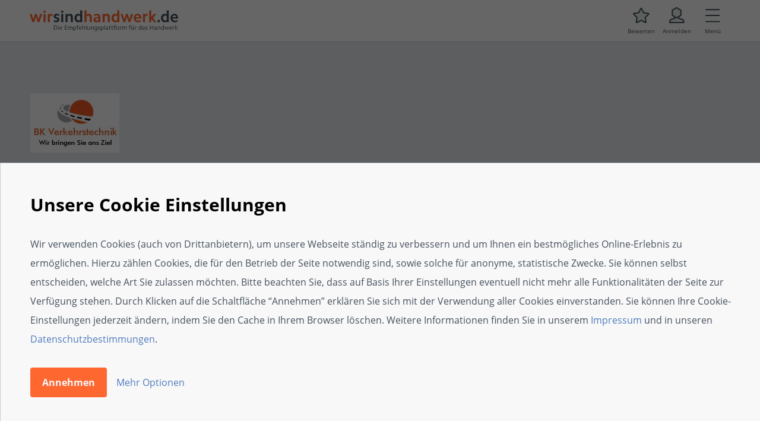

--- FILE ---
content_type: text/html; charset=UTF-8
request_url: https://www.wirsindhandwerk.de/sitepage/index/widgets/page_id/1160822
body_size: 1272
content:
  
  
  
  
  
  
<div id="mitgliedschaften" class="generic_layout_container layout_sitepage_certificates"><div class="container" data-wsh-id="craftsmanprofile.awards">
  <div class="row">
    <div class="columns inline-block twelve craftsman-section-title">
      <h3 class="bold" data-wsh-id="craftsmanprofile.awards.title">
        Zertifikate, Auszeichnungen und Mitgliedschaften      </h3>
      <p data-wsh-id="craftsmanprofile.awards.craftsman-info">
        <a href="/bk-verkehrstechnik-ug/mitgliedschaften-auszeichnungen">
          Alle Zertifikate, Auszeichnungen und Mitgliedschaften anzeigen (1)        </a>
      </p>
    </div>
    <div data-wsh-id="craftsmanprofile.awards.listing"
        class="slide" id="craftsman-certificates">
      <div class="row certificates">
        <div class="elements">
        <div class="columns inline-block three md-six sm-twelve bottom-margin certificates-listing">
    <div data-wsh-id="craftsmanprofile.awards.listing.item"
         class="certificate-item photo">
            <p class="type-info small" title="Zertifikat2021" >
                <i class="wsh-icon wsh-icon-achievement-award wsh-icon-achievement-certificate"></i>
              Zertifikat              <span class="year"><i></i>2021</span>            </p>
            <p class="certificate-title bold small" data-wsh-id="craftsmandashboard.overview.awards.award.title">
              Q-Geprüfte Fachkraft für Rauchwarnmelder gemä...            </p>
            <p class="small">
                <a class="view-details" href="/bk-verkehrstechnik-ug/mitgliedschaften-auszeichnungen/2239">
                    <span></span>
                  Details anzeigen                </a>
            </p>
    </div>
</div>        </div>
      </div>
    </div>
  </div>
</div>
<script type="text/javascript">
    jQuery(document).ready(function($) {
        var page = 2;
        var slidesPerPage = 4;
        var maxSlideItems = 1;
        var isPostLazyLoading = false;
        var isAllPostsLoaded = false;

        if (maxSlideItems <= page * slidesPerPage) {
            isAllPostsLoaded = true;
        }

        $element = $('#craftsman-certificates > div.row');
        var slider = new craftsmenSlider($element, {});

        slider.initialize();

        slider.onSlideChange = function(currentIndex, direction, totalItems) {
            if (isAllPostsLoaded) {
                // all posts loaded nothing to do here;
                return;
            }
            if (direction === 'next') {
                if (currentIndex + slidesPerPage > totalItems - 2 && !isPostLazyLoading) {
                    page++;
                    loadMorePosts(page);
                }
            }
        };

        function loadMorePosts(page) {
            isPostLazyLoading = true;
            $.post('/bk-verkehrstechnik-ug/ajax-certificates', {
                page: page
            }, function(response) {

                // if we don't get anything in response remove #more-news, but ;
                if (response.trim() != '') {

                    $('#craftsman-certificates .elements').append(response);
                    slider.refresh();
                    wshCalculateRatio($);

                    // maxCertificatesSlideItems - 1 because we are on single new and it's not showing in listing;
                    if ($('#craftsman-certificates .certificate-item').size() >= maxSlideItems - 1) {
                        isAllPostsLoaded = true;
                    }
                } else {
                    isAllPostsLoaded = true;
                }
                isPostLazyLoading = false;
            }, 'html');
        }
    });
</script></div>
  
  
  
<div id="impressum" class="generic_layout_container layout_sitepage_impress_content"><div class="container" data-wsh-id="craftsmanprofile.impressum">
  <div class="row">
      <div class="columns inline-block twelve craftsman-section-title">
          <h3 class="bold" data-wsh-id="craftsmanprofile.impressum.title">
            Impressum          </h3>
          <p data-wsh-id="craftsmanprofile.impressum.craftsman-info">
            von BK Verkehrstechnik UG</p>
      </div>
          <div class="columns inline-block twelve">
        <p data-wsh-id="craftsmanprofile.impressum.content">
                      Das Impressum von BK Verkehrstechnik UG finden Sie unter <a rel='nofollow noopener noreferrer' target='_blank' href='http://www.bk-verkehr.de'>http://www.bk-verkehr.de</a>.        </p>
      </div>
      </div>
</div>
</div>


--- FILE ---
content_type: image/svg+xml
request_url: https://static.wsh.de/2.0.397/assets/icons/wsh-icon-24x24/SVG/icon-dropdown-plain.svg
body_size: 172
content:
<!-- Generated by IcoMoon.io -->
<svg version="1.1" xmlns="http://www.w3.org/2000/svg" width="25" height="24" viewBox="0 0 25 24">
<title>icon-dropdown-plain</title>
<path fill="none" stroke="#4e7cbd" stroke-width="1" stroke-miterlimit="4" stroke-linecap="butt" stroke-linejoin="miter" d="M4.124 8.242l7.518 7.517 7.501-7.5"></path>
</svg>


--- FILE ---
content_type: application/javascript
request_url: https://static.wsh.de/2.0.422/js/truncate.js
body_size: 2441
content:
"undefined"!=typeof jQuery&&function(A){function s(t,e){if(this.defaults={maxLines:1,lineHeight:null,truncateString:"",truncateAfterLinks:!0,showText:"",hideText:"",showClass:"show",hideClass:"hide",collapsed:!0,debug:!1,contextParent:null,maxSteps:100,tooltip:!1,animate:!1,animateOptions:{complete:function(){}}},this.config=A.extend(!0,{},this.defaults,e),this.$el=A(t),null===this.config.lineHeight){t=NaN,t="normal"===this.$el.css("line-height")?1.14*parseFloat(this.$el.css("font-size")):-1===this.$el.css("line-height").indexOf("px")?this.$el.css("line-height")*parseFloat(this.$el.css("font-size")):parseFloat(this.$el.css("line-height"));if(isNaN(t))throw new Error('No "lineHeight" parameter was specified and none could be calculated.');this.config.lineHeight=t}"inline"===this.$el.css("display")&&(null===this.config.contextParent?this.config.contextParent=n(this.$el):"inline"===this.config.contextParent.css("display")&&(this.config.contextParent=n(this.config.contextParent))),this.html=this.$el.html(),this.lastTruncationPoint=null}var L=0,N=/(?:^|\W*)\w*$/,S=/(?:\w+)(?=\W+|$)/,C=null!==/msie/i.exec(navigator.userAgent)?function(t,e){t.nodeValue=e}:function(t,e){t.textContent=e},D=!1,M=!1,F=function(){var t=A("<div />",{id:"truncate-detect-height-method",text:". . . ."});t.css({"line-height":1.43125,"font-size":"16px","font-family":"sans-serif",width:0,position:"absolute",top:0,left:0,visibility:"hidden"}),A("body").append(t);var e=parseFloat(t.css("line-height")),t=Math.abs(4*e-t.height());0!==t&&(t<1?M=!0:1<t&&(D=!0),F=function(){})},n=function(t){for(var e=t.parent();void 0!==e&&0<e.size();){if("inline"!==e.css("display"))return e;e=e.parent()}return null},o=function(i,s,o){var t=null,e=function(){if((-1!==window.location.hash.indexOf("_debugTruncate")||!0===s.debug)&&void 0!==window.console)if(null!==/msie/i.exec(navigator.userAgent)){var t,e="";for(t=0;t<arguments.length;t+=1)0<e.length&&(e+=", "),"function"==typeof arguments[t]?e+="[function]":"object"==typeof arguments[t]&&"object"==typeof JSON&&"function"==typeof JSON.stringify?e+=JSON.stringify(arguments[t]):e+=arguments[t].toString();console.log(e)}else try{console.log.apply(null,arguments)}catch(t){console.log(arguments)}};F();var l=""!==s.showText?' <a class="'+s.showClass+'" href="#">'+s.showText+"</a>":"",a=""!==s.hideText?' <a class="'+s.hideClass+'" href="#">'+s.hideText+"</a>":"",h=function(t,e){e=t*(!0===D?Math.floor(e):e);return!0===M?Math.round(e):e}(s.maxLines,s.lineHeight),n=function(t,e){e=(t+1)*(!0===D?Math.floor(e):e)-1;return!0===M?Math.round(e):e}(s.maxLines,s.lineHeight),r=new Date,c=A("<div/>");if(c.html(o),void 0!==i.data("truncatePlugin")||i.height()>n){var u,g,f=null===s.contextParent||s.contextParent===i?i:A(s.contextParent);if(0<f.find(i).size()){for(var p,d,m=[],x=i,v=x.parent();0!==v.size()&&!(0<v.find(f).size());)m.unshift(x.index()),v=(x=v).parent();for(u=k=f.clone(),p=0;p<m.length;p+=1)d=m[p],u=u.children().eq(d);u.html(o)}else(u=i.clone()).html(o),k=u;g="border-box"===f.css("-moz-box-sizing")||"border-box"===f.css("-webkit-box-sizing")||"border-box"===f.css("box-sizing")?f.outerWidth():f.width(),k.css({position:"absolute",left:"0",top:"0",visibility:"hidden","max-width":g}),u.css({"line-height":s.lineHeight+"px",height:"auto"}),f.after(k);var y=u.height();if(n<y){for(var b,w,$,P,z=c.text(),H=0,T=z.length,j=T,O=0;u.height()>n?T=j:H=j,w=Math.floor((T+H)/2),(j=N.exec(z.substring(0,w)).index)===H&&null!==($=S.exec(z.substring(w,T)))&&(P=w+$.index+$[0].length)!==T&&(j=P),b=function(t,e,n,i){var s=[],o=A("<div/>");o.html(t);for(var l,a,h,r,c,u,g,f,p,d=0,m=o.contents().detach(),x=0,x=m.size()-1;0<=x;--x)s.push({$parent:o,node:m.get(x)});for(;0<s.length&&d<e;){if(a=(l=s.pop()).node,h=A(a),r=0,3===a.nodeType){if((u=l.$parent).append(h),(r=(c=h.text()).length)>e-d){g=(g=N.exec(c.substring(0,e-d))).index+g[0].length,C(a,c.substring(0,g)),void 0!==n&&(u.is("a")&&!1!==i?u.parent():u).append(n),d+=g;break}d+=r}else{if((r=(c=h.text()).length)>e-d)for(p=0,p=(f=h.contents().detach()).size()-1;0<=p;--p)s.push({$parent:h,node:f.get(p)});else d+=r;l.$parent.append(h)}d===e&&l.$parent.append(n)}return o.html()}(o,j,s.truncateString,s.truncateAfterLinks),u.html(b+l),(O+=1)<s.maxSteps&&H<j&&j<T;);k.remove(),!1===s.collapsed?i.html(o+a):i.html(b+l),i.css({display:"block","line-height":s.lineHeight+"px"}),i.undelegate("truncate"),i.delegate("."+s.showClass,"click.truncate",function(t){t.preventDefault(),i.css({height:h+"px"}),i.html(o+a);var e,n=new A.Deferred;n.then(function(){i.css({height:"auto"}),i.trigger("show"),i.trigger("toggle"),!0===s.tooltip&&i.removeAttr("title")}),!0===s.animate?(e=s.animateOptions.complete,t=A.extend(!0,{},s.animateOptions,{complete:function(){n.resolve(),e.apply(this,Array.prototype.slice.call(arguments,1))}}),i.animate({height:y+"px"},t)):n.resolve()}),i.delegate("."+s.hideClass,"click.truncate",function(t){t.preventDefault();var e,n=new A.Deferred;n.then(function(){i.html(b+l),i.trigger("hide"),i.trigger("toggle"),!0===s.tooltip&&i.attr("title",z)}),!0===s.animate?(e=s.animateOptions.complete,t=A.extend(!0,{},s.animateOptions,{complete:function(){n.resolve(),e.apply(this,Array.prototype.slice.call(arguments,1))}}),i.animate({height:h+"px"},t)):n.resolve()}),!0===s.tooltip&&i.attr("title",z),e("truncate.js: truncated element with height "+y+"px > "+n+"px in "+O+" steps."),t=j}else k.remove(),i.html(o),!0===s.tooltip&&i.removeAttr("title"),t=o.length}else e("truncate.js: skipped processing element with height "+i.height()+"px < "+n+"px"),t=o.length;var k=new Date;return L+=k-r,e("truncate.js: took "+(k-r)+"  ms to execute."),e("truncate.js: ",i),e("truncate.js: cumulative execution time "+L+" ms"),t};s.prototype={options:function(t){if("object"!=typeof t)return this.config;this.config=A.extend(!0,{},this.config,t)},update:function(t){var e;void 0===t?(e=this.$el.html(),void 0!==this.lastHtmlLength&&e.length!==this.lastHtmlLength&&(t=e.substring(0,this.lastTruncationPoint)+this.html.substring(this.lastTruncationPoint),this.html=t)):this.html=t,this.lastTruncationPoint=o(this.$el,this.config,this.html),this.lastHtmlLength=this.$el.html().length},getOriginalHtml:function(){return this.html}},A.fn.truncate=function(n){var t=A(this);null!=n&&"object"!=typeof n||t.each(function(){var t=A(this),e=new s(t,n);t.data("truncatePlugin",e),e.lastTruncationPoint=o(t,e.config,e.html),e.lastHtmlLength=t.html().length});var e,i=arguments;return"string"==typeof n&&t.each(function(){var t=A(this).data("truncatePlugin");"function"==typeof t[n]&&(t=t[n].apply(t,Array.prototype.slice.call(i,1)),void 0===e&&(e=t))}),void 0!==e?e:this}}(jQuery);